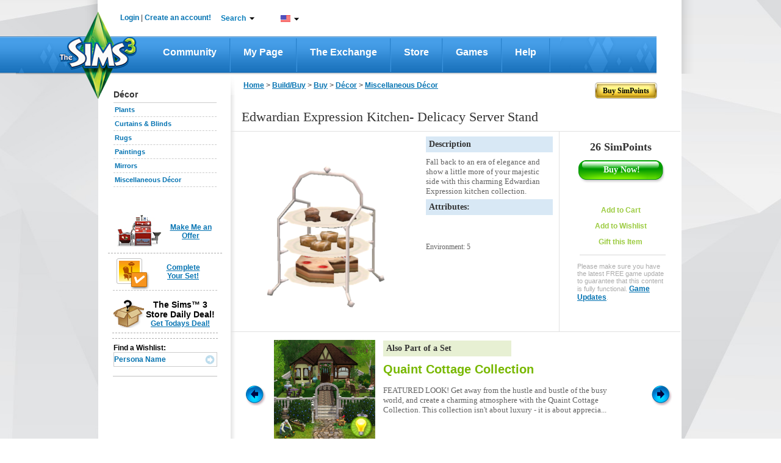

--- FILE ---
content_type: text/css;charset=UTF-8
request_url: https://lvlt.store.thesims3.com/css/other/footerCss_ver936388.css
body_size: 176
content:



<c:set var="user_agent" value="Mozilla/5.0 (iPhone; CPU iPhone OS 18_7 like Mac OS X) AppleWebKit/605.1.15 (KHTML, like Gecko) Version/18.7.2 Mobile/15E148 Safari/604.1" />
